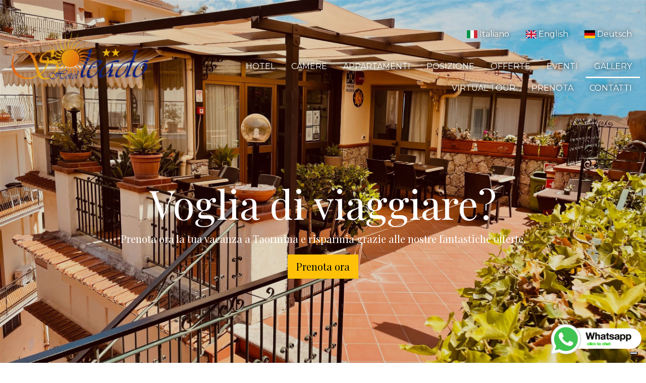

--- FILE ---
content_type: text/html; charset=UTF-8
request_url: https://www.hotelsoleado.com/it/galleria-fotografica.html
body_size: 13350
content:
<!doctype html>
<html lang="it">
<head>
    <meta charset="utf-8">
<meta name="viewport" content="width=device-width, initial-scale=1">
<link href="https://cdn.jsdelivr.net/npm/bootstrap@5.0.0-beta3/dist/css/bootstrap.min.css" rel="stylesheet" integrity="sha384-eOJMYsd53ii+scO/bJGFsiCZc+5NDVN2yr8+0RDqr0Ql0h+rP48ckxlpbzKgwra6" crossorigin="anonymous">
<link href="https://cdnjs.cloudflare.com/ajax/libs/vegas/2.5.4/vegas.min.css" rel="stylesheet" integrity="sha512-fSKum0u74TzF+eAXxBS0oIp3LlON1gd++1rifA0ZnQWKP2JXbCdomS2k0BDEM7v0se7mQOpOwedRw/lRsSPAaA==" crossorigin="anonymous"/>
<link href="https://cdnjs.cloudflare.com/ajax/libs/fotorama/4.6.4/fotorama.min.css" rel="stylesheet" integrity="sha512-bjwk1c6AQQOi6kaFhKNrqoCNLHpq8PT+I42jY/il3r5Ho/Wd+QUT6Pf3WGZa/BwSdRSIjVGBsPtPPo95gt/SLg==" crossorigin="anonymous"/>
<link href="https://cdnjs.cloudflare.com/ajax/libs/unitegallery/1.7.40/css/unite-gallery.min.css" rel="stylesheet" integrity="sha512-EViDct/SXnZMMG2ZDK7E2r3o/rDIwocOkVYpEvbMM/4Mr3on8V70n7dLcLdOrVyPuvEFyqQzya1YPNV1DFlf0g==" crossorigin="anonymous" />
<link href="https://cdnjs.cloudflare.com/ajax/libs/flag-icon-css/3.5.0/css/flag-icon.min.css" rel="stylesheet" integrity="sha512-Cv93isQdFwaKBV+Z4X8kaVBYWHST58Xb/jVOcV9aRsGSArZsgAnFIhMpDoMDcFNoUtday1hdjn0nGp3+KZyyFw==" crossorigin="anonymous" referrerpolicy="no-referrer" />
<link href="https://use.fontawesome.com/releases/v5.7.1/css/all.css" rel="stylesheet">
<link href="/assets/app.css?v=1769056069" rel="stylesheet">

<script src="https://cdn.jsdelivr.net/npm/bootstrap@5.0.0-beta3/dist/js/bootstrap.bundle.min.js" integrity="sha384-JEW9xMcG8R+pH31jmWH6WWP0WintQrMb4s7ZOdauHnUtxwoG2vI5DkLtS3qm9Ekf" crossorigin="anonymous"></script>
<script src="https://cdnjs.cloudflare.com/ajax/libs/jquery/3.6.0/jquery.min.js" integrity="sha512-894YE6QWD5I59HgZOGReFYm4dnWc1Qt5NtvYSaNcOP+u1T9qYdvdihz0PPSiiqn/+/3e7Jo4EaG7TubfWGUrMQ==" crossorigin="anonymous"></script>
<script src="https://cdnjs.cloudflare.com/ajax/libs/vegas/2.5.4/vegas.min.js" integrity="sha512-lYAcY5E6LZVeNB3Pky37SxbYKzo8A68MzKFoPg5oTuolhRm36D+YRvkrAQS4JuKsaGYeJ5KA5taMEtpNlPUeOA==" crossorigin="anonymous"></script>
<script src="https://cdnjs.cloudflare.com/ajax/libs/fotorama/4.6.4/fotorama.min.js" integrity="sha512-cWEytOR8S4v/Sd3G5P1Yb7NbYgF1YAUzlg1/XpDuouZVo3FEiMXbeWh4zewcYu/sXYQR5PgYLRbhf18X/0vpRg==" crossorigin="anonymous"></script>
<script src="https://cdnjs.cloudflare.com/ajax/libs/unitegallery/1.7.40/js/unitegallery.min.js" integrity="sha512-q0Tx9njjBh0TfH3nPC2HfQbLXRyq27yx22U9zdj7nwH97SfIbnvAwTqpjwowq2dDZBe2k84sx/GdEZwzHsDqUQ==" crossorigin="anonymous"></script>
<script src="https://cdnjs.cloudflare.com/ajax/libs/unitegallery/1.7.40/themes/tiles/ug-theme-tiles.min.js" integrity="sha512-tpaozUhiemCplwPy+SorWM3CcHW5HF2dGoqdFEm49MOnui4tzhjwIAV05dMUVHNRbSURl+R3sOSLfOfNFYwrjQ==" crossorigin="anonymous"></script>
<script src="/assets/app.js?v=1769056069"></script>


<!-- Bedzzle API include start -->
<script src="https://api-libs.bedzzle.com/js/api.js?load=widget.be&onload=initBedzzle&theme=153"></script>
<!-- Bedzzle API include end -->

<script type="text/javascript">
var _iub = _iub || [];
_iub.csConfiguration = {"askConsentAtCookiePolicyUpdate":true,"enableFadp":true,"enableLgpd":true,"enableUspr":true,"fadpApplies":true,"floatingPreferencesButtonDisplay":"bottom-right","perPurposeConsent":true,"siteId":3424528,"usprApplies":true,"whitelabel":false,"cookiePolicyId":38330338,"lang":"it", "banner":{ "acceptButtonDisplay":true,"closeButtonDisplay":false,"customizeButtonDisplay":true,"explicitWithdrawal":true,"listPurposes":true,"position":"float-top-center","rejectButtonDisplay":true,"showTitle":false }};
</script>
<script type="text/javascript" src="https://cs.iubenda.com/autoblocking/3424528.js"></script>
<script type="text/javascript" src="//cdn.iubenda.com/cs/gpp/stub.js"></script>
<script type="text/javascript" src="//cdn.iubenda.com/cs/iubenda_cs.js" charset="UTF-8" async></script>
    <title>Galleria Fotografica | Hotel Soleado</title>
</head>
<body>
<header>
                <!-- VERSIONE DESKTOP -->
    <div class="container-desktop js-vegas-photo-gallery shadow-up">
        <div class="container-fluid pt-5">
            <div class="row align-items-center">
                <div class="col-12 col-sm-3 col-md-3 col-lg-3 col-xl-3 col-xxl-3">
                    <a href="index.html">
                        <img src="/assets/logo.png" class="img-fluid" alt="">
                    </a>
                </div>
                <div class="col-12 col-sm-9 col-md-9 col-lg-9 col-xl-9 col-xxl-9">
                    <ul class="nav justify-content-end">
                        <li class="nav-item"><a class="nav-link" href="#"><span class="flag-icon flag-icon-it"></span> Italiano</a></li>
                        <li class="nav-item"><a class="nav-link" href="/en"><span class="flag-icon flag-icon-gb"></span> English</a></li>
                        <li class="nav-item"><a class="nav-link" href="/de"><span class="flag-icon flag-icon-de"></span> Deutsch</a></li>
                    </ul>
                    <br>
                    <ul class="nav justify-content-end text-uppercase">
                        <li class="nav-item"><a class="nav-link " href="hotel.html">Hotel</a></li>
                        <li class="nav-item"><a class="nav-link " href="camere.html">Camere</a></li>
                        <li class="nav-item"><a class="nav-link " href="appartamenti.html">Appartamenti</a></li>
                        <li class="nav-item"><a class="nav-link " href="posizione.html">Posizione</a></li>
                        <li class="nav-item"><a class="nav-link " href="offerte-speciali.html">Offerte</a></li>
                        <li class="nav-item"><a class="nav-link " href="eventi.html">Eventi</a></li>
                        <li class="nav-item"><a class="nav-link active" href="galleria-fotografica.html">Gallery</a></li>
                        <li class="nav-item"><a class="nav-link" href="/virtual-tour/index.htm" target="_blank">Virtual Tour</a></li>
                        <li class="nav-item"><a class="nav-link" href="https://booking.bedzzle.com/desktop/?apikey=d44b8b441ff0e1d945feba7cbe0e25ba&lang=it" target="_blank">Prenota</a></li>
                        <li class="nav-item"><a class="nav-link " href="contatti.html">Contatti</a></li>
                    </ul>
                </div>
            </div>
            <div class="row">
                <div class="col">
                    <div class="vertical-center text-center pt-booking">
                        <h1 class="display-1 text-white">Voglia di viaggiare?</h1>
                        <p class="lead text-white">Prenota ora la tua vacanza a Taormina e risparmia grazie alle nostre fantastiche offerte.</p>
                        <p class="text-center mt-3"><a href="https://booking.bedzzle.com/desktop/?apikey=d44b8b441ff0e1d945feba7cbe0e25ba&lang=it" class="btn btn-lg btn-warning" target="_blank">Prenota ora</a></p>                    </div>
                </div>
            </div>
        </div>
    </div>
</header>
<section>
    <div class="container pt-5">
        <div class="row">
            <div class="col">
                <div class="text-center">
                    <h1 class="display-title">Galleria fotografica</h1>
                    <p>Sfoglia la galleria fotografica...</p>
                </div>
            </div>
        </div>
    </div>
</section>
<section>
    <div class="container pt-5 pb-5">
        <div class="row">
            <div class="col">
                <div id="js-gallery-1" class="gallery-d-none">
    <img src="/assets/images/galleria-fotografica/1.jpg" data-image="/assets/images/galleria-fotografica/1.jpg" alt="">
    <img src="/assets/images/galleria-fotografica/2.jpg" data-image="/assets/images/galleria-fotografica/2.jpg" alt="">
    <img src="/assets/images/galleria-fotografica/3.jpg" data-image="/assets/images/galleria-fotografica/3.jpg" alt="">
    <img src="/assets/images/galleria-fotografica/4.jpg" data-image="/assets/images/galleria-fotografica/4.jpg" alt="">
    <img src="/assets/images/galleria-fotografica/5.jpg" data-image="/assets/images/galleria-fotografica/5.jpg" alt="">
    <img src="/assets/images/galleria-fotografica/6.jpg" data-image="/assets/images/galleria-fotografica/6.jpg" alt="">
    <img src="/assets/images/galleria-fotografica/7.jpg" data-image="/assets/images/galleria-fotografica/7.jpg" alt="">
    <img src="/assets/images/galleria-fotografica/8.jpg" data-image="/assets/images/galleria-fotografica/8.jpg" alt="">
    <img src="/assets/images/galleria-fotografica/9.jpg" data-image="/assets/images/galleria-fotografica/9.jpg" alt="">
    <img src="/assets/images/galleria-fotografica/10.jpg" data-image="/assets/images/galleria-fotografica/10.jpg" alt="">
    <img src="/assets/images/galleria-fotografica/11.jpg" data-image="/assets/images/galleria-fotografica/11.jpg" alt="">
    <img src="/assets/images/galleria-fotografica/12.jpg" data-image="/assets/images/galleria-fotografica/12.jpg" alt="">
    <img src="/assets/images/galleria-fotografica/13.jpg" data-image="/assets/images/galleria-fotografica/13.jpg" alt="">
    <img src="/assets/images/galleria-fotografica/14.jpg" data-image="/assets/images/galleria-fotografica/14.jpg" alt="">
    <img src="/assets/images/galleria-fotografica/15.jpg" data-image="/assets/images/galleria-fotografica/15.jpg" alt="">
</div>
            </div>
        </div>
    </div>
</section>
<footer>
    <div class="container-fluid bg-dark text-white">
    <div class="container p-5">
        <div class="row">
            <div class="col-12 col-sm-6 col-md-4 col-lg-4 col-xl-4 col-xxl-4">
                <div class="p-0 p-sm-0 p-md-5 p-lg-5 p-xl-5 p-xxl-5">
                    <h4>Hotel Soleado</h4>
                    <ul class="list-unstyled">
    <li>Via Dietro Cappuccini, 41/A</li>
    <li>98039 - Taormina ME</li>
    <li>&nbsp;</li>
    <li>Tel +39 0942 24 138</li>
    <li>Fax +39 0942 23 617</li>
    <li>&nbsp;</li>
    <li>E-mail info@hotelsoleado.com</li>
    <li>P.IVA 01738600830</li>
</ul>
                </div>
            </div>
            <div class="col-12 col-sm-6 col-md-4 col-lg-4 col-xl-4 col-xxl-4">
                <div class="p-0 p-sm-0 p-md-5 p-lg-5 p-xl-5 p-xxl-5">
                    <h4>Scopri di più</h4>
                    <ul class="nav flex-column">
    <li class="nav-item"><a class="nav-link" href="/">Home</a></li>
    <li class="nav-item"><a class="nav-link" href="covid-19.html">Covid-19</a></li>
</ul>
<div class="">
    <a href="https://www.iubenda.com/privacy-policy/38330338" class="iubenda-white iubenda-noiframe iubenda-embed iubenda-noiframe " title="Privacy Policy ">Privacy Policy</a><script type="text/javascript">(function (w,d) {var loader = function () {var s = d.createElement("script"), tag = d.getElementsByTagName("script")[0]; s.src="https://cdn.iubenda.com/iubenda.js"; tag.parentNode.insertBefore(s,tag);}; if(w.addEventListener){w.addEventListener("load", loader, false);}else if(w.attachEvent){w.attachEvent("onload", loader);}else{w.onload = loader;}})(window, document);</script>
    <a href="https://www.iubenda.com/privacy-policy/38330338/cookie-policy" class="iubenda-white iubenda-noiframe iubenda-embed iubenda-noiframe " title="Cookie Policy ">Cookie Policy</a><script type="text/javascript">(function (w,d) {var loader = function () {var s = d.createElement("script"), tag = d.getElementsByTagName("script")[0]; s.src="https://cdn.iubenda.com/iubenda.js"; tag.parentNode.insertBefore(s,tag);}; if(w.addEventListener){w.addEventListener("load", loader, false);}else if(w.attachEvent){w.attachEvent("onload", loader);}else{w.onload = loader;}})(window, document);</script>
</div>
                </div>
            </div>
            <div class="col-12 col-sm-6 col-md-4 col-lg-4 col-xl-4 col-xxl-4">
                <div class="p-0 p-sm-0 p-md-5 p-lg-5 p-xl-5 p-xxl-5">
                    <h4>Seguici anche sui Social</h4>
                    <ul class="list-inline">
    <li class="list-inline-item"><a href="https://www.facebook.com/hotelsoleado" target="_blank"><i class="fab fa-facebook fa-3x"></i></a></li>
    <li class="list-inline-item"><a href="https://www.instagram.com/hotelsoleado" target="_blank"><i class="fab fa-instagram fa-3x"></i></a></li>
    <li class="list-inline-item"><a href="#"><i class="fab fa-twitter fa-3x"></i></a></li>
</ul>
                </div>
            </div>
        </div>
    </div>
    <div class="container p-5">
        <div class="row">
            <div class="col">
                <hr>
                <ul class="list-inline text-center">
    <li class="list-inline-item">Realizzato da <a href="https://www.infomediastc.it" target="_blank">Infomedia</a></li>
    <li class="list-inline-item"><a href="https://www.icastelli.net" target="_blank">Castelli di Lusso</a></li>
    <li class="list-inline-item">© 2026</li>
</ul>
            </div>
        </div>
    </div>
</div>

<!-- SCRIPT -->

    <div class="click-to-chat text-end">
    <a href="https://wa.me/39094224138" target="_blank">
        <img src="/assets/whatsapp-chat-link.png" class="w-25 img-fluid" alt="">
    </a>
</div>
</footer>
</body>
</html>

--- FILE ---
content_type: text/css
request_url: https://www.hotelsoleado.com/assets/app.css?v=1769056069
body_size: 4120
content:
/**
 * This file is part of the Simple Skeleton CMS package.
 *
 * (c) CV Solutions <info@cvsolutions.it>
 *
 * For the full copyright and license information, please view the LICENSE
 * file that was distributed with this source code.
 */

@import url('https://fonts.googleapis.com/css2?family=Montserrat&family=Playfair+Display&display=swap');

:root {
    --color-1: #001E7A;
    --color-2: #FFFFFF;
    --color-3: #E88B00;
    --color-4: #000000;
    --color-5: #2290DB;
    --color-6: #FFC575;
    --color-7: lightblue;
}

* {
    border-radius: 0 !important;
}

body {
    font-family: 'Montserrat', sans-serif;
}

a {
    color: var(--color-1);
}

a[href^="tel:"] {
    text-decoration: none;
}

header .js-vegas-home, .js-vegas-apartments, .js-vegas-contacts, .js-vegas-covid, .js-vegas-events, .js-vegas-hotel, .js-vegas-photo-gallery, .js-vegas-position, .js-vegas-rooms, .js-vegas-special-offers {
    height: 100vh;
}

header .container-mobile .nav a {
    color: var(--color-1);
}

header .container-desktop .nav a {
    color: var(--color-2);
    text-shadow: 0 0 8px var(--color-4);
}

header .container-desktop .nav a:hover {
    color: var(--color-3);
}

header .vertical-center {
    font-family: 'Playfair Display', serif;
    /* text-shadow: 0 0 8px var(--color-4); */
}

header .bg-booking {
    background: rgba(0, 0, 0, 0.5);
}

header .bg-booking-mobile {
    background: rgba(0, 0, 0, 0.5);
}

header .pt-booking {
    padding-top: 10rem !important;
}

header .active {
    border-bottom: 3px solid var(--color-2);
}

section h1, h2, h3, h4 {
    font-family: 'Playfair Display', serif;
    color: var(--color-1);
}

section .display-title {
    font-size: 3rem;
}

section .gallery-d-none {
    display: none;
}

section .content-room {
    position: relative;
    width: 100%;
    overflow: hidden;
    margin: auto auto 50px;
}

section .content-room .content-room-overlay {
    /*background: rgba(0, 0, 0, 0.7);*/
    position: absolute;
    width: 100%;
    left: 0;
    top: 0;
    bottom: 0;
    right: 0;
    opacity: 0;
    -webkit-transition: all 0.4s ease-in-out 0s;
    -moz-transition: all 0.4s ease-in-out 0s;
    transition: all 0.4s ease-in-out 0s
}

section .content-room:hover .content-room-overlay {
    opacity: 1
}

section .content-room-image {
    width: 100%;
}

section .content-room img {
    box-shadow: 1px 1px 5px 1px rgba(0, 0, 0, 0.1);
    border-radius: 5px
}

section .content-room-details {
    position: absolute;
    text-align: center;
    padding-left: 1em;
    padding-right: 1em;
    width: 100%;
    top: 50%;
    left: 50%;
    opacity: 0;
    -webkit-transform: translate(-50%, -50%);
    -moz-transform: translate(-50%, -50%);
    transform: translate(-50%, -50%);
    -webkit-transition: all 0.3s ease-in-out 0s;
    -moz-transition: all 0.3s ease-in-out 0s;
    transition: all 0.3s ease-in-out 0s
}

section .content-room:hover .content-room-details {
    top: 50%;
    left: 50%;
    opacity: 1
}

section .content-room-details h3 {
    color: var(--color-2);
    font-weight: 500;
    letter-spacing: 0.15em;
    margin-bottom: 0.5em;
    text-transform: uppercase;
    text-shadow: 0 0 8px var(--color-4);
}

section .content-room-details p {
    color: var(--color-2);
    font-size: 0.8em;
    text-shadow: 0 0 8px var(--color-4);
}

section .content-room-fadein-bottom {
    top: 80%
}

section .bg-contacts-2 {
    background: var(--color-5);
}

section .bg-services {
    background: var(--color-7);
}

section .bg-services h2, table {
    color: var(--color-2) !important;

}

section .bg-contacts-2 {
    background: var(--color-5);
}

section .nav-pills .nav-link.active, .nav-pills .show > .nav-link {
    background-color: var(--color-1);
}

footer a {
    color: var(--color-3);
}

footer a:hover {
    color: var(--color-2);
}

footer h4 {
    font-family: 'Playfair Display', serif;
    color: var(--color-2);
}

footer .click-to-chat {
    position: fixed;
    bottom: 15px;
    right: 5px;
    cursor: pointer;
    z-index: 99999999;
}

@media (max-width: 992px) {
    header .bg-booking {
        background: transparent;
    }
}

--- FILE ---
content_type: text/css
request_url: https://api-libs.bedzzle.com/css/v1/widget/be/themes/153.css?static=1&r=20250617103000
body_size: 5871
content:
.bzlwgtbe-modal{display:none;position:fixed;z-index:999999;left:0;top:0;width:100%;height:100%;background-color:#000;background-color:rgba(0,0,0,0.6);-webkit-animation-name:fadeIn;-webkit-animation-duration:0.4s;animation-name:fadeIn;animation-duration:0.4s;overflow-x:hidden;overflow-y:auto;}.bzlwgtbe-modal-content{position:absolute;top:0;left:0;width:100%;height:100%;background-color:transparent;padding:0;margin:0;overflow:hidden;}.bzlwgtbe-close{position:absolute;left:5px;top:5px;right:auto;font-size:40px;width:45px;height:45px;line-height:1;text-align:center;font-weight:300;z-index:9999999;color:#fff;background:#1d1d1d;border-radius:100%;-webkit-border-radius:100%;-moz-border-radius:100%;opacity:0.7;cursor:pointer;}.bzlwgtbe-close:hover,.bzlwgtbe-close:focus{opacity:1;}.bzlwgtbe-modal-body{padding:0;margin:0;width:100%;height:100%;}@-webkit-keyframes slideIn{from{bottom:-300px;opacity:0;}to{bottom:0;opacity:1;}}@keyframes slideIn{from{bottom:-300px;opacity:0;}to{bottom:0;opacity:1;}}@-webkit-keyframes fadeIn{from{opacity:0;}to{opacity:1;}}@keyframes fadeIn{from{opacity:0;}to{opacity:1;}}@font-face{font-family:'icons_mbscrl';src:url('fonts/icons_mbscrl.eot?v6brzl');src:url('fonts/icons_mbscrl.eot?#iefixv6brzl') format('embedded-opentype'), url('fonts/icons_mbscrl.ttf?v6brzl') format('truetype'), url('fonts/icons_mbscrl.woff?v6brzl') format('woff'), url('fonts/icons_mbscrl.woff') format('woff'), url('fonts/icons_mbscrl.svg?v6brzl#icons_mbscrl') format('svg');font-style:normal;}.bzlwgtbe-smart-input .cal-icon{cursor:pointer;font-size:1em;display:inline-block;position:relative;width:7em;height:7em;background-color:#fff;margin:2em auto;border-radius:0.6em;box-shadow:0 1px 0 #bdbdbd, 0 2px 0 #fff, 0 3px 0 #bdbdbd, 0 4px 0 #fff, 0 5px 0 #bdbdbd, 0 0 0 1px #bdbdbd;overflow:hidden;-webkit-backface-visibility:hidden;-webkit-transform:rotate(0deg) skewY(0deg);-webkit-transform-origin:50% 10%;transform-origin:50% 10%;}.bzlwgtbe-smart-input .cal-icon-spacer{display:inline-block;position:relative;width:15px;}.bzlwgtbe-smart-input .cal-icon *{display:block;width:100%;font-size:1em;font-weight:bold;font-style:normal;text-align:center;}.bzlwgtbe-smart-input .cal-icon .cal-icon-btm{position:absolute;bottom:0.3em;color:#fd9f1b;text-transform:capitalize;}.bzlwgtbe-smart-input .cal-icon .cal-icon-top{position:absolute;top:0;padding:0.2em 0;color:#fff;background-color:#fd9f1b;border-bottom:1px dashed #f37302;box-shadow:0 2px 0 #fd9f1b;}.bzlwgtbe-smart-input .cal-icon .cal-icon-mde{width:100%;font-size:2.8em;letter-spacing:-0.05em;padding-top:1.1em;color:#2f2f2f;}.bzlwgtbe-smart-input .cal-icon:hover,.bzlwgtbe-smart-input .cal-icon:focus{-webkit-animation:bzlwgtbe-swing 0.4s ease-out;animation:bzlwgtbe-swing 0.4s ease-out;}@-webkit-keyframes bzlwgtbe-swing{0%{-webkit-transform:rotate(0deg);}20%{-webkit-transform:rotate(6deg);}60%{-webkit-transform:rotate(-5deg);}80%{-webkit-transform:rotate(3deg);}100%{-webkit-transform:rotate(0deg);}}@keyframes bzlwgtbe-swing{0%{transform:rotate(0deg);}20%{transform:rotate(6deg);}60%{transform:rotate(-5deg);}80%{transform:rotate(3deg);}100%{transform:rotate(0deg);}}.bzlwgtbe-test-bg-primary-color{background-color:#3465a4;}.bzlwgtbe-test-bg-accent-color{background-color:#fab340;}.bzlwgtbe-smart-input .cal-icon .cal-icon-top{color:#fff;background-color:#2e5991;border-bottom:1px dashed #3465a4;box-shadow:0 2px 0 #2e5991;}.bzlwgtbe-smart-input .cal-icon .cal-icon-btm{color:#2e5991;}.mbsc-ic:before{font-family:'icons_mbscrl';speak:none;font-style:normal;font-weight:normal;font-variant:normal;text-transform:none;-webkit-font-smoothing:antialiased;-moz-osx-font-smoothing:grayscale;}.mbsc-ic-arrow-down5:before{content:"\f100";}.mbsc-ic-arrow-left5:before{content:"\f101";}.mbsc-ic-arrow-left6:before{content:"\f102";}.mbsc-ic-arrow-right5:before{content:"\f103";}.mbsc-ic-arrow-right6:before{content:"\f104";}.mbsc-ic-arrow-up5:before{content:"\f105";}.mbsc-fr-popup,.mbsc-fr-overlay{-webkit-font-smoothing:antialiased;-webkit-tap-highlight-color:rgba(0,0,0,0);}.mbsc-fr-lock{-ms-touch-action:none;touch-action:none;}.mbsc-fr-popup{max-width:98%;position:absolute;top:0;left:0;z-index:2;font-size:12px;text-shadow:none;-webkit-user-select:none;-moz-user-select:none;-ms-user-select:none;user-select:none;-ms-touch-action:pan-y;touch-action:pan-y;background:rgba(255,255,255,0.94);}.mbsc-fr-popup:focus{outline:0;outline-offset:-2px;}.mbsc-rtl{direction:rtl;}.mbsc-fr-popup,.mbsc-fr-btn-cont{-webkit-box-sizing:border-box;-moz-box-sizing:border-box;box-sizing:border-box;}.mbsc-fr-w{min-width:200px;zoom:1;overflow:hidden;text-align:center;font-family:arial, verdana, sans-serif;-webkit-box-sizing:content-box;-moz-box-sizing:content-box;box-sizing:content-box;}.mbsc-fr-persp,.mbsc-fr-overlay{width:100%;height:100%;position:absolute;top:0;left:0;}.mbsc-fr-persp{z-index:99998;pointer-events:auto;}.mbsc-fr-overlay{z-index:1;background:rgba(0,0,0,0.7);}.mbsc-fr-liq .mbsc-fr-popup{max-width:100%;}.mbsc-fr-top .mbsc-fr-popup,.mbsc-fr-bottom .mbsc-fr-popup{width:100%;max-width:100%;}.mbsc-fr-inline .mbsc-fr-popup{position:static;display:inline-block;max-width:100%;}.mbsc-fr-inline.mbsc-fr-liq .mbsc-fr-persp .mbsc-fr-popup{display:block;}.mbsc-fr-inline .mbsc-fr-persp{position:static;}.mbsc-fr-bubble .mbsc-fr-popup{margin:20px 0;}.mbsc-fr-bubble .mbsc-fr-arr-w{position:absolute;z-index:1;left:0;width:100%;}.mbsc-fr-bubble-top .mbsc-fr-arr-w{bottom:-36px;}.mbsc-fr-bubble-bottom .mbsc-fr-arr-w{top:-36px;}.mbsc-fr-bubble .mbsc-fr-arr-i{margin:0 30px;position:relative;height:36px;}.mbsc-fr-bubble .mbsc-fr-arr{display:block;}.mbsc-fr-arr{display:none;position:absolute;left:0;width:0;height:0;border-width:18px 18px;border-style:solid;margin-left:-18px;}.mbsc-fr-bubble-bottom .mbsc-fr-arr{top:0;}.mbsc-fr-bubble-top .mbsc-fr-arr{bottom:0;}.mbsc-fr-hdn{width:0;height:0;margin:0;padding:0;border:0;overflow:hidden;}.mbsc-fr-hdr{overflow:hidden;text-overflow:ellipsis;}.mbsc-fr-btn{overflow:hidden;display:block;text-decoration:none;white-space:nowrap;text-overflow:ellipsis;vertical-align:top;}.mbsc-fr-btn-e{cursor:pointer;}.mbsc-fr-btn-d{cursor:default;}.mbsc-fr-btn-cont{display:table;width:100%;text-align:center;}.mbsc-fr-btn-cont .mbsc-fr-btn-d{opacity:.3;}.mbsc-fr-btn-w{vertical-align:top;display:table-cell;position:relative;z-index:5;}.mbsc-fr-btn-w .mbsc-fr-btn:before{padding:.375em;}.mbsc-wdg .mbsc-wdg-c{position:relative;z-index:0;padding:1em;font-size:14px;text-align:left;white-space:normal;}.mbsc-mobiscroll .mbsc-fr-w{min-width:16em;color:#fff;color:#454545;font-size:16px;}.mbsc-mobiscroll .mbsc-fr-hdr{padding:0 .6666em;padding-top:.6666em;color:#2e5991;font-size:.75em;text-transform:uppercase;min-height:2em;line-height:2em;}.mbsc-mobiscroll .mbsc-fr-btn-cont{display:block;overflow:hidden;text-align:right;padding:0 .5em .5em .5em;}.mbsc-mobiscroll .mbsc-fr-btn-w{display:block;float:right;}.mbsc-mobiscroll .mbsc-rtl .mbsc-fr-btn-w{float:left;}.mbsc-mobiscroll .mbsc-fr-btn{height:2.5em;line-height:2.5em;padding:0 1em;color:#2e5991;text-transform:uppercase;}.mbsc-mobiscroll .mbsc-fr-btn-a{background:rgba(52,101,164,0.3);}.mbsc-mobiscroll .mbsc-fr-bubble-bottom .mbsc-fr-arr{color:#fff;}.mbsc-mobiscroll .mbsc-fr-bubble-top .mbsc-fr-arr{color:#fff;}.mbsc-sc-whl-o,.mbsc-sc-btn{-webkit-transform:translateZ(0);}.mbsc-sc-whl-l,.mbsc-sc-whl{-webkit-box-sizing:content-box;-moz-box-sizing:content-box;box-sizing:content-box;}.mbsc-sc-whl-gr-c{max-width:100%;vertical-align:middle;display:inline-block;overflow:hidden;-webkit-box-sizing:border-box;-moz-box-sizing:border-box;box-sizing:border-box;}.mbsc-fr-liq .mbsc-sc-whl-gr-c{display:block;}.mbsc-sc-whl-gr{margin:0 auto;position:relative;display:-webkit-box;display:-webkit-flex;display:-ms-flexbox;display:flex;-webkit-box-pack:center;-webkit-justify-content:center;justify-content:center;}.mbsc-sc-whl-w{max-width:100%;-webkit-box-flex:1;-webkit-flex:1 auto;-ms-flex:1 auto;flex:1 auto;position:relative;}.mbsc-sc-whl-o{position:absolute;z-index:2;top:0;right:0;bottom:0;left:0;pointer-events:none;}.mbsc-sc-whl-l{position:absolute;z-index:1;top:50%;left:0;right:0;pointer-events:none;}.mbsc-sc-whl{overflow:hidden;border-radius:1px;border-top:1px solid transparent;border-bottom:1px solid transparent;}.mbsc-sc-whl-c{position:relative;z-index:1;top:50%;border-top:1px solid transparent;border-bottom:1px solid transparent;}.mbsc-sc-whl-sc{position:relative;}.mbsc-sc-itm{position:relative;cursor:pointer;white-space:nowrap;overflow:hidden;text-overflow:ellipsis;}.mbsc-sc-itm-inv{opacity:.55;}.mbsc-sc-lbl{position:absolute;left:0;right:0;bottom:100%;display:none;}.mbsc-sc-lbl-v .mbsc-sc-lbl{display:block;}.mbsc-sc-btn{position:absolute;z-index:2;left:0;right:0;cursor:pointer;opacity:1;-webkit-transition:opacity .2s linear;transition:opacity .2s linear;}.mbsc-sc-btn:before{position:absolute;top:0;right:0;left:0;}.mbsc-sc-whl-a .mbsc-sc-btn{opacity:0;}.mbsc-sc-btn-plus{bottom:0;}.mbsc-sc-btn-minus{top:0;}.mbsc-sc-itm-ml{width:100%;height:auto;display:inline-block;vertical-align:middle;white-space:normal;}.mbsc-sel-hdn{position:absolute;height:1px !important;width:1px !important;left:0;overflow:hidden;clip:rect(1px,1px,1px,1px);}.mbsc-sel-gr{padding:0 .25em;opacity:1;font-weight:bold;text-align:left;}.mbsc-sc-whl-multi .mbsc-sc-whl-c{top:0;height:100%;border:0;}.mbsc-sc-whl-multi .mbsc-sc-whl-l{display:none;}.mbsc-sc-whl-multi .mbsc-sc-itm-sel:before{position:absolute;top:0;left:0;width:1em;text-align:center;}.mbsc-mobiscroll .mbsc-sc-whl-gr{padding:.5em .25em;}.mbsc-mobiscroll .mbsc-sc-whl-w{margin:0 .25em;}.mbsc-mobiscroll .mbsc-sc-whl-o{display:none;}.mbsc-mobiscroll .mbsc-sc-lbl-v .mbsc-sc-whl-w{margin-top:1.875em;}.mbsc-mobiscroll .mbsc-sc-lbl{color:#2e5991;font-size:.75em;line-height:2.5em;text-transform:uppercase;}.mbsc-mobiscroll .mbsc-sc-whl-l{border-top:1px solid #2e5991;border-bottom:1px solid #2e5991;}.mbsc-mobiscroll .mbsc-sc-btn{color:#2e5991;color:#fff;}.mbsc-mobiscroll .mbsc-sc-btn:before{font-size:1.5em;}.mbsc-mobiscroll .mbsc-sc-btn-a:before{background:rgba(52,101,164,0.3);}.mbsc-mobiscroll .mbsc-sc-itm{padding:0 .25em;font-size:1.375em;}.mbsc-mobiscroll .mbsc-sc-itm.mbsc-btn-a{background:rgba(52,101,164,0.3);}.mbsc-mobiscroll .mbsc-sc-whl .mbsc-sel-gr{padding:0 .25em;font-size:1.125em;}.mbsc-mobiscroll .mbsc-sc-whl-multi .mbsc-sc-itm{padding:0 1.818181em;}.mbsc-mobiscroll .mbsc-sc-whl-multi .mbsc-sc-itm-sel:before{font-size:1.818181em;color:#2e5991;}.mbsc-cal-sc-m-cell,.mbsc-cal-days,.mbsc-cal-slide,.mbsc-cal-row,.mbsc-cal-day,.mbsc-cal-day-fg,.mbsc-cal-week-nr{-webkit-box-sizing:border-box;-moz-box-sizing:border-box;box-sizing:border-box;}.mbsc-cal-sc-c,.mbsc-cal-week-nrs-c,.mbsc-cal-c,.mbsc-cal-slide,.mbsc-cal-tab .mbsc-cal-tab-i,.mbsc-cal-sc .mbsc-cal-sc-cell-i{-webkit-backface-visibility:hidden;backface-visibility:hidden;}.mbsc-calendar .mbsc-fr-c{position:relative;margin:0 auto;}.mbsc-calendar .mbsc-cal-hdn{width:0;height:0;padding:0;margin:0;overflow:hidden;display:none;}.mbsc-cal-c{position:relative;-ms-touch-action:pan-y;touch-action:pan-y;}.mbsc-cal-vertical .mbsc-cal-body{-ms-touch-action:none;touch-action:none;}.mbsc-cal-pnl{display:inline-block;vertical-align:middle;}.mbsc-cal-tabbed .mbsc-cal-pnl{display:table;position:absolute;top:0;width:100%;height:100%;}.mbsc-cal-tabbed .mbsc-cal-pnl-h{display:none;}.mbsc-cal-tabbed .mbsc-cal-pnl-i{display:table-cell;vertical-align:middle;}.mbsc-cal-tabbed .mbsc-cal{width:auto !important;}.mbsc-anim-trans .mbsc-fr-persp .mbsc-cal-c{-webkit-backface-visibility:visible;backface-visibility:visible;}.mbsc-cal-anim-c{position:relative;overflow:hidden;-webkit-box-sizing:content-box;-moz-box-sizing:content-box;box-sizing:content-box;-webkit-transform:translate3d(0,0,0);-ms-transform:translate(0,0);transform:translate3d(0,0,0);}.mbsc-cal-anim{position:relative;height:100%;-webkit-transform:translate3d(0,0,0);-moz-transform:translate3d(0,0,0);transform:translate3d(0,0,0);}.mbsc-cal-slide{opacity:.5;position:absolute;top:0;left:0;width:100%;height:100%;-webkit-transition:opacity 300ms;-webkit-perspective:1000px;perspective:1000px;}.mbsc-cal-slide:first-child{position:relative;}.mbsc-cal-slide-a{opacity:1;}.mbsc-cal-header{line-height:40px;text-align:center;}.mbsc-cal table{width:100%;height:100%;border-collapse:collapse;table-layout:fixed;}.mbsc-cal th{line-height:30px;text-align:center;}.mbsc-cal-nb{border:0;}.mbsc-cal-body{position:relative;}.mbsc-cal-table{height:100%;width:100%;display:table;table-layout:fixed;}.mbsc-cal-row{white-space:nowrap;display:table-row;}.mbsc-cal-day{line-height:2.5em;width:14.2857%;height:16.6666%;position:relative;display:table-cell;vertical-align:middle;text-align:right;cursor:default;}.mbsc-cal-day-v{cursor:pointer;}.mbsc-cal-day .mbsc-cal-day-i{position:relative;height:100%;}.mbsc-cal-day-diff .mbsc-cal-day-i{opacity:.3;}.mbsc-cal-day-diff.mbsc-cal-day-sel .mbsc-cal-day-i{opacity:1;}.mbsc-cal-hide-diff .mbsc-cal-day-diff .mbsc-cal-day-i{visibility:hidden;}.mbsc-cal-day-fg{padding:0 5px;position:relative;z-index:2;}.mbsc-cal-weeks .mbsc-cal-days-c,.mbsc-cal-weeks .mbsc-cal-anim-c{padding-left:26px;}.mbsc-cal-week-nrs-c{display:none;position:absolute;width:26px;height:100%;left:0;z-index:3;}.mbsc-cal-week-nrs{display:table;width:100%;height:100%;}.mbsc-cal-week-nr{position:relative;display:none;height:16.6666%;text-align:center;font-weight:bold;}.mbsc-cal-week-nr-i{display:table-cell;vertical-align:middle;padding-top:1px;}.mbsc-cal-weeks .mbsc-cal-week-nrs-c{display:block;}.mbsc-cal-week-nrs .mbsc-cal-week-nr{display:table-row;}.mbsc-rtl .mbsc-cal-weeks .mbsc-cal-days-c,.mbsc-rtl .mbsc-cal-weeks .mbsc-cal-anim-c{padding-left:0;padding-right:26px;}.mbsc-rtl .mbsc-cal-week-nrs-c{left:auto;right:0;}.mbsc-cal-sc-c{position:absolute;top:0;left:0;width:100%;height:100%;z-index:5;overflow:hidden;}.mbsc-cal-h{visibility:hidden;}.mbsc-cal-p-out{-webkit-animation:200ms mbsc-anim-f-out ease-in;-moz-animation:200ms mbsc-anim-f-out ease-in;animation:200ms mbsc-anim-f-out ease-in;}.mbsc-cal-p-in{-webkit-animation:200ms mbsc-anim-f-in ease-out;-moz-animation:200ms mbsc-anim-f-in ease-out;animation:200ms mbsc-anim-f-in ease-out;}.mbsc-old .mbsc-cal-p-in,.mbsc-old .mbsc-cal-p-out{-webkit-animation:none;-moz-animation:none;animation:none;}.mbsc-cal-sc{position:relative;height:100%;white-space:nowrap;font-size:1.3333em;}.mbsc-cal-sc-p{position:absolute;top:0;left:0;overflow:hidden;width:100%;height:100%;-webkit-transform:translate3d(0,0,0);}.mbsc-cal-sc-tbl{display:table;width:100%;height:100%;table-layout:fixed;}.mbsc-cal-sc-row{display:table-row;}.mbsc-cal-sc-cell{cursor:pointer;display:table-cell;vertical-align:middle;text-align:center;}.mbsc-cal-sc-m-cell{height:25%;}.mbsc-cal-btnc{position:relative;font-size:1.5em;}.mbsc-cal-btnw{position:relative;height:40px;}.mbsc-cal .mbsc-cal-btn{position:absolute;top:0;height:40px;width:36px;margin:0;padding:0;cursor:pointer;}.mbsc-cal .mbsc-fr-btn-d{opacity:.3;}.mbsc-cal-prev{left:0;}.mbsc-cal-next{right:0;}.mbsc-cal-month,.mbsc-cal-year{cursor:pointer;}.mbsc-cal-btnc-ym .mbsc-cal-month,.mbsc-cal-btnc-ym .mbsc-cal-year{display:block;margin:0 36px;overflow:hidden;text-overflow:ellipsis;}.mbsc-cal-btnc-ym .mbsc-cal-btnw{width:50%;display:inline-block;white-space:nowrap;vertical-align:top;}.mbsc-cal-btn-txt{overflow:hidden;}.mbsc-cal-btn-txt:before{display:block;}.mbsc-cal-liq .mbsc-fr-popup{display:block;}.mbsc-cal-liq .mbsc-cal-pnl{width:100%;}.mbsc-cal-liq .mbsc-cal{width:auto;}.mbsc-cal-liq.mbsc-fr-center .mbsc-fr-popup{width:100%;top:0;left:0;}.mbsc-cal-liq.mbsc-fr-center .mbsc-fr-overlay{display:none;}.mbsc-cal-liq.mbsc-fr-center .mbsc-fr-w{width:auto !important;}.mbsc-cal-tabs{line-height:40px;display:none;color:#000;}.mbsc-cal-tabbed .mbsc-cal-tabs{display:block;}.mbsc-cal-tabbed .mbsc-fr-w{width:auto !important;}.mbsc-cal-tabs ul,.mbsc-cal-tabs li{margin:0;padding:0;list-style:none;}.mbsc-cal-tabs ul{width:100%;display:table;}.mbsc-cal-tab{width:33.33%;display:table-cell;cursor:pointer;}.mbsc-cal-tab .mbsc-cal-tab-i{display:block;text-decoration:none;}.mbsc-cal-multi .mbsc-cal-slide{padding-left:8px;}.mbsc-ltr .mbsc-cal-multi .mbsc-cal-anim-c{margin-right:-8px;}.mbsc-rtl .mbsc-cal-multi .mbsc-cal-anim-c{margin-left:-8px;}.mbsc-cal-multi .mbsc-cal-anim{margin-left:-8px;}.mbsc-cal-multi .mbsc-cal-btnw{display:block;width:auto;}.mbsc-cal-multi .mbsc-cal-btnw-m{display:inline-block;white-space:nowrap;vertical-align:top;}.mbsc-cal-multi .mbsc-cal-days-c{overflow:hidden;}.mbsc-cal-multi .mbsc-cal-days{float:left;}.mbsc-cal-m .mbsc-cal{font-size:1.2em;}.mbsc-cal-l .mbsc-cal{font-size:1.4em;}.mbsc-cal-ev .mbsc-cal-day-fg{padding-bottom:20px;}.mbsc-cal-day-m{position:absolute;left:0;right:0;bottom:4px;line-height:0;}.mbsc-cal-day-m-t{display:block;overflow:hidden;white-space:nowrap;}.mbsc-cal-day-m-c{display:inline-block;vertical-align:top;width:4px;height:4px;margin:0 1px;border-radius:4px;}.mbsc-cal-day-ic-c,.mbsc-cal-day-txt-c{position:absolute;left:0;right:0;bottom:0;overflow:hidden;}.mbsc-cal-day-ic-c{padding:0 5px;font-size:1em;line-height:20px;text-overflow:ellipsis;text-shadow:none;}.mbsc-cal-day-txt{padding:0 2px;font-size:.8333em;font-weight:normal;line-height:19px;overflow:hidden;white-space:nowrap;text-align:center;text-overflow:ellipsis;text-shadow:none;margin-top:2px;}.mbsc-mobiscroll .mbsc-cal-c{padding:0;}.mbsc-mobiscroll .mbsc-cal-sc{font-size:1em;}.mbsc-mobiscroll .mbsc-cal-sc-c{color:#263238;}.mbsc-mobiscroll .mbsc-cal-btnc{font-size:1.125em;}.mbsc-mobiscroll .mbsc-cal-hl-now .mbsc-cal-today{color:#2e5991;}.mbsc-mobiscroll .mbsc-cal-btn-txt{color:#2e5991;font-size:1em;line-height:40px;}.mbsc-mobiscroll .mbsc-cal-days-c{margin-left:-8px;}.mbsc-mobiscroll .mbsc-cal-days{padding-left:8px;color:#2e5991;}.mbsc-mobiscroll .mbsc-cal-days th{font-size:.6875em;font-weight:normal;border-bottom:1px solid #2e5991;}.mbsc-mobiscroll .mbsc-cal-day{line-height:1.875em;text-align:center;}.mbsc-mobiscroll .mbsc-cal-day-fg{font-size:.8125em;}.mbsc-mobiscroll .mbsc-cal-day-inv .mbsc-cal-day-fg{opacity:.3;}.mbsc-mobiscroll .mbsc-cal .mbsc-cal-sc-sel .mbsc-cal-sc-cell-i,.mbsc-mobiscroll .mbsc-cal .mbsc-cal-day-sel .mbsc-cal-day-i{background:#2e5991;color:#fff;}.mbsc-mobiscroll .mbsc-cal-day-hl .mbsc-cal-day-i{border-color:#2e5991;}.mbsc-mobiscroll .mbsc-cal-week-nrs-c{font-size:.6875em;color:#2e5991;color:#fff;}.mbsc-mobiscroll .mbsc-cal-week-nr-i{padding-top:0;font-weight:normal;}.mbsc-mobiscroll .mbsc-cal-tabs{line-height:1.875em;padding:.5em .5em 0 .5em;text-transform:uppercase;}.mbsc-mobiscroll .mbsc-cal-tabbed .mbsc-fr-w{padding-top:.5em;}.mbsc-mobiscroll .mbsc-cal-tabbed .mbsc-fr-hdr{padding-top:0;}.mbsc-mobiscroll .mbsc-cal-tab{border:1px solid #2e5991;font-size:.7em;}.mbsc-mobiscroll .mbsc-cal-tabs ul{width:auto;margin:0 auto;}.mbsc-mobiscroll .mbsc-cal-tab .mbsc-cal-tab-i{padding:0 1.2em;color:#454545;}.mbsc-mobiscroll .mbsc-ltr .mbsc-cal-tab:first-child{border-right:0;}.mbsc-mobiscroll .mbsc-ltr .mbsc-cal-tab:last-child{border-left:0;}.mbsc-mobiscroll .mbsc-rtl .mbsc-cal-tab:last-child{border-right:0;}.mbsc-mobiscroll .mbsc-rtl .mbsc-cal-tab:first-child{border-left:0;}.mbsc-mobiscroll .mbsc-cal-tabs .mbsc-cal-tab-sel{background:#2e5991;}.mbsc-mobiscroll .mbsc-cal-tabs .mbsc-cal-tab-sel .mbsc-cal-tab-i{color:#fff;}.mbsc-mobiscroll .mbsc-cal-day-m{bottom:4px;}.mbsc-mobiscroll .mbsc-cal-day-m-c{background:#454545;}.mbsc-mobiscroll .mbsc-cal-day-sel .mbsc-cal-day-m-c{color:#fff;}.mbsc-mobiscroll .mbsc-cal-day-txt{color:#fff;background:#454545;}.mbsc-mobiscroll .mbsc-cal-day-txt,.mbsc-mobiscroll .mbsc-cal-day-ic-c{font-size:.625em;}.mbsc-range-btn-t,.mbsc-range-btn-c{-webkit-box-sizing:border-box;-moz-box-sizing:border-box;box-sizing:border-box;}.mbsc-range-btn-t{display:table;width:100%;}.mbsc-range-btn-c{display:table-cell;width:50%;cursor:pointer;}.mbsc-range-btn{text-decoration:none;display:block;line-height:20px;}.mbsc-mobiscroll .mbsc-range-btn-t{padding:.5em .0 0 0;}.mbsc-mobiscroll .mbsc-range-btn{margin:0 .3333em;padding:.3333em;border:1px solid #2e5991;font-size:.75em;}.mbsc-mobiscroll .mbsc-range-btn-sel .mbsc-range-btn{background:#2e5991;color:#fff;}.mbsc-mobiscroll.mbsc-range .mbsc-fr-w{padding:0;}.mbsc-mobiscroll.mbsc-range .mbsc-fr-hdr{padding-top:.6666em;}.mbsc-mobiscroll.mbsc-range .mbsc-cal-table .mbsc-cal-day-sel .mbsc-cal-day-i{color:#454545;background:rgba(52,101,164,0.3);}.mbsc-mobiscroll.mbsc-range .mbsc-cal-table .mbsc-cal-day-hl .mbsc-cal-day-i{background:#2e5991;color:#fff;}.mbsc-anim-trans .mbsc-fr-persp{overflow:hidden;-webkit-perspective:1000px;-moz-perspective:1000px;perspective:1000px;}.mbsc-anim-trans .mbsc-fr-popup,.mbsc-anim-trans .mbsc-fr-overlay{-webkit-animation-fill-mode:forwards;-webkit-animation-duration:200ms;-moz-animation-fill-mode:forwards;-moz-animation-duration:200ms;animation-fill-mode:forwards;animation-duration:200ms;}.mbsc-anim-trans .mbsc-fr-overlay{-webkit-backface-visibility:hidden;}.mbsc-anim-in .mbsc-fr-popup{-webkit-animation-timing-function:ease-out;-webkit-animation-duration:225ms;-moz-animation-timing-function:ease-out;-moz-animation-duration:225ms;animation-timing-function:ease-out;animation-duration:225ms;}.mbsc-anim-out .mbsc-fr-popup{-webkit-animation-timing-function:ease-in;-webkit-animation-duration:195ms;-moz-animation-timing-function:ease-in;-moz-animation-duration:195ms;animation-timing-function:ease-in;animation-duration:195ms;}.mbsc-anim-in .mbsc-fr-overlay{-webkit-animation-name:mbsc-anim-f-in;-moz-animation-name:mbsc-anim-f-in;animation-name:mbsc-anim-f-in;}.mbsc-anim-out .mbsc-fr-overlay{-webkit-animation-name:mbsc-anim-f-out;-moz-animation-name:mbsc-anim-f-out;animation-name:mbsc-anim-f-out;}.mbsc-anim-flip,.mbsc-anim-swing,.mbsc-anim-slidehorizontal,.mbsc-anim-slidevertical,.mbsc-anim-slidedown,.mbsc-anim-slideup,.mbsc-anim-fade{-webkit-backface-visibility:hidden;-webkit-transform:translateX(0);-moz-backface-visibility:hidden;-moz-transform:translateX(0);backface-visibility:hidden;transform:translateX(0);}.mbsc-anim-swing,.mbsc-anim-slidehorizontal,.mbsc-anim-slidevertical,.mbsc-anim-slidedown,.mbsc-anim-slideup,.mbsc-anim-fade{-webkit-transform-origin:0 0;-moz-transform-origin:0 0;transform-origin:0 0;}.mbsc-anim-flip,.mbsc-anim-pop{-webkit-transform-origin:50% 50%;-moz-transform-origin:50% 50%;transform-origin:50% 50%;}.mbsc-anim-in .mbsc-anim-pop{opacity:1;-webkit-animation-name:mbsc-anim-p-in;-webkit-transform:scale(1);-moz-animation-name:mbsc-anim-p-in;-moz-transform:scale(1);transform:scale(1);animation-name:mbsc-anim-p-in;}.mbsc-anim-out .mbsc-anim-pop{opacity:0;-webkit-animation-name:mbsc-anim-p-out;-moz-animation-name:mbsc-anim-p-out;animation-name:mbsc-anim-p-out;}.mbsc-anim-in .mbsc-anim-flip{opacity:1;-webkit-animation-name:mbsc-anim-fl-in;-webkit-transform:scale(1);-moz-animation-name:mbsc-anim-fl-in;-moz-transform:scale(1);animation-name:mbsc-anim-fl-in;transform:scale(1);}.mbsc-anim-out .mbsc-anim-flip{opacity:0;animation-name:mbsc-anim-fl-out;-webkit-animation-name:mbsc-anim-fl-out;-moz-animation-name:mbsc-anim-fl-out;}.mbsc-anim-in .mbsc-anim-swing{opacity:1;-webkit-animation-name:mbsc-anim-sw-in;-webkit-transform:scale(1);-moz-animation-name:mbsc-anim-sw-in;-moz-transform:scale(1);transform:scale(1);animation-name:mbsc-anim-sw-in;}.mbsc-anim-out .mbsc-anim-swing{opacity:0;-webkit-animation-name:mbsc-anim-sw-out;-moz-animation-name:mbsc-anim-sw-out;animation-name:mbsc-anim-sw-out;}.mbsc-anim-in .mbsc-anim-slidehorizontal{opacity:1;-webkit-animation-name:mbsc-anim-sh-in;-webkit-transform:scale(1);-moz-animation-name:mbsc-anim-sh-in;-moz-transform:scale(1);transform:scale(1);animation-name:mbsc-anim-sh-in;}.mbsc-anim-out .mbsc-anim-slidehorizontal{opacity:0;-webkit-animation-name:mbsc-anim-sh-out;-moz-animation-name:mbsc-anim-sh-out;animation-name:mbsc-anim-sh-out;}.mbsc-anim-in .mbsc-anim-slidevertical{opacity:1;-webkit-animation-name:mbsc-anim-sv-in;-webkit-transform:scale(1);-moz-animation-name:mbsc-anim-sv-in;-moz-transform:scale(1);animation-name:mbsc-anim-sv-in;transform:scale(1);}.mbsc-anim-out .mbsc-anim-slidevertical{opacity:0;-webkit-animation-name:mbsc-anim-sv-out;-moz-animation-name:mbsc-anim-sv-out;animation-name:mbsc-anim-sv-out;}.mbsc-anim-in .mbsc-anim-slidedown{-webkit-animation-name:mbsc-anim-sd-in;-webkit-transform:scale(1);-moz-animation-name:mbsc-anim-sd-in;-moz-transform:scale(1);animation-name:mbsc-anim-sd-in;transform:scale(1);}.mbsc-anim-out .mbsc-anim-slidedown{animation-name:mbsc-anim-sd-out;-webkit-animation-name:mbsc-anim-sd-out;-webkit-transform:translateY(-100%);-moz-animation-name:mbsc-anim-sd-out;-moz-transform:translateY(-100%);}.mbsc-anim-in .mbsc-anim-slideup{-webkit-animation-name:mbsc-anim-su-in;-webkit-transform:scale(1);-moz-animation-name:mbsc-anim-su-in;-moz-transform:scale(1);transform:scale(1);animation-name:mbsc-anim-su-in;}.mbsc-anim-out .mbsc-anim-slideup{animation-name:mbsc-anim-su-out;-webkit-animation-name:mbsc-anim-su-out;-webkit-transform:translateY(100%);-moz-animation-name:mbsc-anim-su-out;-moz-transform:translateY(100%);}.mbsc-anim-in .mbsc-anim-fade{opacity:1;-webkit-animation-name:mbsc-anim-f-in;-moz-animation-name:mbsc-anim-f-in;animation-name:mbsc-anim-f-in;}.mbsc-anim-out .mbsc-anim-fade{opacity:0;-webkit-animation-name:mbsc-anim-f-out;-moz-animation-name:mbsc-anim-f-out;animation-name:mbsc-anim-f-out;}@keyframes mbsc-anim-f-in{from{opacity:0;}to{opacity:1;}}@-webkit-keyframes mbsc-anim-f-in{from{opacity:0;}to{opacity:1;}}@-moz-keyframes mbsc-anim-f-in{from{opacity:0;}to{opacity:1;}}@keyframes mbsc-anim-f-out{from{visibility:visible;opacity:1;}to{opacity:0;}}@-webkit-keyframes mbsc-anim-f-out{from{visibility:visible;opacity:1;}to{opacity:0;}}@-moz-keyframes mbsc-anim-f-out{from{visibility:visible;opacity:1;}to{opacity:0;}}@keyframes mbsc-anim-p-in{from{opacity:0;transform:scale(0.8);}to{opacity:1;transform:scale(1);}}@-webkit-keyframes mbsc-anim-p-in{from{opacity:0;-webkit-transform:scale(0.8);}to{opacity:1;-webkit-transform:scale(1);}}@-moz-keyframes mbsc-anim-p-in{from{opacity:0;-moz-transform:scale(0.8);}to{opacity:1;-moz-transform:scale(1);}}@keyframes mbsc-anim-p-out{from{opacity:1;transform:scale(1);}to{opacity:0;transform:scale(0.8);}}@-webkit-keyframes mbsc-anim-p-out{from{opacity:1;-webkit-transform:scale(1);}to{opacity:0;-webkit-transform:scale(0.8);}}@-moz-keyframes mbsc-anim-p-out{from{opacity:1;-moz-transform:scale(1);}to{opacity:0;-moz-transform:scale(0.8);}}@keyframes mbsc-anim-fl-in{from{opacity:0;transform:rotateY(90deg);}to{opacity:1;transform:rotateY(0);}}@-webkit-keyframes mbsc-anim-fl-in{from{opacity:0;-webkit-transform:rotateY(90deg);}to{opacity:1;-webkit-transform:rotateY(0);}}@-moz-keyframes mbsc-anim-fl-in{from{opacity:0;-moz-transform:rotateY(90deg);}to{opacity:1;-moz-transform:rotateY(0);}}@keyframes mbsc-anim-fl-out{from{opacity:1;transform:rotateY(0deg);}to{opacity:0;transform:rotateY(-90deg);}}@-webkit-keyframes mbsc-anim-fl-out{from{opacity:1;-webkit-transform:rotateY(0deg);}to{opacity:0;-webkit-transform:rotateY(-90deg);}}@-moz-keyframes mbsc-anim-fl-out{from{opacity:1;-moz-transform:rotateY(0deg);}to{opacity:0;-moz-transform:rotateY(-90deg);}}@keyframes mbsc-anim-sw-in{from{opacity:0;transform:rotateY(-90deg);}to{opacity:1;transform:rotateY(0deg);}}@-webkit-keyframes mbsc-anim-sw-in{from{opacity:0;-webkit-transform:rotateY(-90deg);}to{opacity:1;-webkit-transform:rotateY(0deg);}}@-moz-keyframes mbsc-anim-sw-in{from{opacity:0;-moz-transform:rotateY(-90deg);}to{opacity:1;-moz-transform:rotateY(0deg);}}@keyframes mbsc-anim-sw-out{from{opacity:1;transform:rotateY(0deg);}to{opacity:0;transform:rotateY(-90deg);}}@-webkit-keyframes mbsc-anim-sw-out{from{opacity:1;-webkit-transform:rotateY(0deg);}to{opacity:0;-webkit-transform:rotateY(-90deg);}}@-moz-keyframes mbsc-anim-sw-out{from{opacity:1;-moz-transform:rotateY(0deg);}to{opacity:0;-moz-transform:rotateY(-90deg);}}@keyframes mbsc-anim-sh-in{from{opacity:0;transform:translateX(-100%);}to{opacity:1;transform:translateX(0);}}@-webkit-keyframes mbsc-anim-sh-in{from{opacity:0;-webkit-transform:translateX(-100%);}to{opacity:1;-webkit-transform:translateX(0);}}@-moz-keyframes mbsc-anim-sh-in{from{opacity:0;-moz-transform:translateX(-100%);}to{opacity:1;-moz-transform:translateX(0);}}@keyframes mbsc-anim-sh-out{from{opacity:1;transform:translateX(0);}to{opacity:0;transform:translateX(100%);}}@-webkit-keyframes mbsc-anim-sh-out{from{opacity:1;-webkit-transform:translateX(0);}to{opacity:0;-webkit-transform:translateX(100%);}}@-moz-keyframes mbsc-anim-sh-out{from{opacity:1;-moz-transform:translateX(0);}to{opacity:0;-moz-transform:translateX(100%);}}@keyframes mbsc-anim-sv-in{from{opacity:0;transform:translateY(-100%);}to{opacity:1;transform:translateY(0);}}@-webkit-keyframes mbsc-anim-sv-in{from{opacity:0;-webkit-transform:translateY(-100%);}to{opacity:1;-webkit-transform:translateY(0);}}@-moz-keyframes mbsc-anim-sv-in{from{opacity:0;-moz-transform:translateY(-100%);}to{opacity:1;-moz-transform:translateY(0);}}@keyframes mbsc-anim-sv-out{from{opacity:1;transform:translateY(0);}to{opacity:0;transform:translateY(100%);}}@-webkit-keyframes mbsc-anim-sv-out{from{opacity:1;-webkit-transform:translateY(0);}to{opacity:0;-webkit-transform:translateY(100%);}}@-moz-keyframes mbsc-anim-sv-out{from{opacity:1;-moz-transform:translateY(0);}to{opacity:0;-moz-transform:translateY(100%);}}@keyframes mbsc-anim-sd-in{from{transform:translateY(-100%);}to{transform:translateY(0);}}@-webkit-keyframes mbsc-anim-sd-in{from{opacity:1;-webkit-transform:translateY(-100%);}to{opacity:1;-webkit-transform:translateY(0);}}@-moz-keyframes mbsc-anim-sd-in{from{-moz-transform:translateY(-100%);}to{-moz-transform:translateY(0);}}@keyframes mbsc-anim-sd-out{from{transform:translateY(0);}to{transform:translateY(-100%);}}@-webkit-keyframes mbsc-anim-sd-out{from{opacity:1;-webkit-transform:translateY(0);}to{opacity:1;-webkit-transform:translateY(-100%);}}@-moz-keyframes mbsc-anim-sd-out{from{-moz-transform:translateY(0);}to{-moz-transform:translateY(-100%);}}@keyframes mbsc-anim-su-in{from{transform:translateY(100%);}to{transform:translateY(0);}}@-webkit-keyframes mbsc-anim-su-in{from{opacity:1;-webkit-transform:translateY(100%);}to{opacity:1;-webkit-transform:translateY(0);}}@-moz-keyframes mbsc-anim-su-in{from{-moz-transform:translateY(100%);}to{-moz-transform:translateY(0);}}@keyframes mbsc-anim-su-out{from{transform:translateY(0);}to{transform:translateY(100%);}}@-webkit-keyframes mbsc-anim-su-out{from{opacity:1;-webkit-transform:translateY(0);}to{opacity:1;-webkit-transform:translateY(100%);}}@-moz-keyframes mbsc-anim-su-out{from{-moz-transform:translateY(0);}to{-moz-transform:translateY(100%);}}.mbsc-mobiscroll-dark .mbsc-fr-w{background:#263238;color:#fff;}.mbsc-mobiscroll-dark .mbsc-fr-hdr,.mbsc-mobiscroll-dark .mbsc-sc-lbl{color:#50ccc4;}.mbsc-mobiscroll-dark .mbsc-sc-whl-l{border-color:#50ccc4;}.mbsc-mobiscroll-dark .mbsc-fr-btn-a{background:rgba(80,204,196,0.3);}.mbsc-mobiscroll-dark .mbsc-sc-itm.mbsc-btn-a{background:rgba(80,204,196,0.3);}.mbsc-mobiscroll-dark .mbsc-fr-btn{color:#50ccc4;}.mbsc-mobiscroll-dark .mbsc-sc-btn{color:#50ccc4;background:#263238;}.mbsc-mobiscroll-dark .mbsc-sc-btn-a:before{background:rgba(80,204,196,0.3);}.mbsc-mobiscroll-dark .mbsc-fr-bubble-bottom .mbsc-fr-arr{border-color:transparent transparent #263238 transparent;}.mbsc-mobiscroll-dark .mbsc-fr-bubble-top .mbsc-fr-arr{border-color:#263238 transparent transparent transparent;}.mbsc-mobiscroll-dark .mbsc-sc-whl-multi .mbsc-sc-itm-sel:before{color:#50ccc4;}.mbsc-mobiscroll-dark .mbsc-cal .mbsc-cal-day-sel .mbsc-cal-day-i,.mbsc-mobiscroll-dark .mbsc-cal .mbsc-cal-sc-sel .mbsc-cal-sc-cell-i{background:#50ccc4;color:#263238;}.mbsc-mobiscroll-dark .mbsc-cal-hl-now .mbsc-cal-today{color:#50ccc4;}.mbsc-mobiscroll-dark .mbsc-cal-days{color:#50ccc4;}.mbsc-mobiscroll-dark .mbsc-cal-days th{border-color:#50ccc4;}.mbsc-mobiscroll-dark .mbsc-cal-btn-txt{color:#50ccc4;}.mbsc-mobiscroll-dark .mbsc-cal-event-color{background:#50ccc4;}.mbsc-mobiscroll-dark .mbsc-cal-events{color:#263238;background:#fff;}.mbsc-mobiscroll-dark .mbsc-cal-events-arr{border-color:#fff transparent transparent transparent;}.mbsc-mobiscroll-dark .mbsc-cal-events-b .mbsc-cal-events-arr{border-color:transparent transparent #fff transparent;}.mbsc-mobiscroll-dark .mbsc-cal-event-time{color:#8db3b0;}.mbsc-mobiscroll-dark .mbsc-cal-event-dur{color:#8db3b0;}.mbsc-mobiscroll-dark .mbsc-cal-day-hl .mbsc-cal-day-i{border-color:#50ccc4;}.mbsc-mobiscroll-dark .mbsc-cal-week-nrs-c{color:#50ccc4;background:#263238;}.mbsc-mobiscroll-dark .mbsc-cal-day-m-c{color:#fff;}.mbsc-mobiscroll-dark .mbsc-cal-day-sel .mbsc-cal-day-m-c{background:#263238;}.mbsc-mobiscroll-dark .mbsc-cal-day-txt{color:#263238;color:#fff;}.mbsc-mobiscroll-dark .mbsc-cal-day-txt{color:#263238;color:#fff;}.mbsc-mobiscroll-dark .mbsc-cal-tab{border-color:#50ccc4;}.mbsc-mobiscroll-dark .mbsc-cal-tab .mbsc-cal-tab-i{color:#fff;}.mbsc-mobiscroll-dark .mbsc-cal-tabs .mbsc-cal-tab-sel{background:#50ccc4;}.mbsc-mobiscroll-dark .mbsc-cal-tabs .mbsc-cal-tab-sel .mbsc-cal-tab-i{color:#263238;}.mbsc-mobiscroll-dark .mbsc-cal-sc-c{background:#263238;}.mbsc-mobiscroll-dark .mbsc-range-btn{border-color:#50ccc4;}.mbsc-mobiscroll-dark .mbsc-range-btn-sel .mbsc-range-btn{background:#50ccc4;color:#263238;}.mbsc-mobiscroll-dark.mbsc-range .mbsc-cal-table .mbsc-cal-day-sel .mbsc-cal-day-i{color:#fff;background:rgba(80,204,196,0.3);}.mbsc-mobiscroll-dark.mbsc-range .mbsc-cal-table .mbsc-cal-day-hl .mbsc-cal-day-i{background:#50ccc4;color:#263238;}.mbsc-mobiscroll-dark .mbsc-rating-icon{color:#50ccc4;}.mbsc-mobiscroll-dark .mbsc-rating-icon-unf{color:rgba(80,204,196,0.3);}.mbsc-mobiscroll-dark .mbsc-rating-circle{background:#50ccc4;color:#263238;}.mbsc-mobiscroll-dark .mbsc-rating-circle-unf{background:0;border-color:#50ccc4;}.mbsc-mobiscroll-dark .mbsc-np-del{color:#50ccc4;}.mbsc-mobiscroll-dark .mbsc-color{border-color:#263238;}.mbsc-lv-mobiscroll-dark .mbsc-lv-item{background:#263238;color:#fff;}.mbsc-lv-mobiscroll-dark .mbsc-lv-gr-title{background:#50ccc4;color:#263238;}.mbsc-lv-mobiscroll-dark .mbsc-lv-arr{color:#50ccc4;}.mbsc-lv-mobiscroll-dark .mbsc-lv-handle-bar{background:#50ccc4;}.mbsc-lv-mobiscroll-dark .mbsc-lv-item-active::after{background:rgba(80,204,196,0.3);}.mbsc-lv-mobiscroll-dark.mbsc-lv-alt-row .mbsc-lv-item:nth-child(even){background:#1d272b;}.mbsc-lv-mobiscroll-dark .mbsc-lv-item.mbsc-lv-item-dragging{background:#50ccc4;color:#263238;}.mbsc-lv-mobiscroll-dark .mbsc-lv-item-dragging .mbsc-lv-handle-bar{background:#263238;}.mbsc-lv-mobiscroll-dark .mbsc-lv-item-dragging .mbsc-lv-arr{color:#263238;}.mbsc-mobiscroll-dark.mbsc-ms-c{color:#fff;background:#263238;}.mbsc-mobiscroll-dark .mbsc-btn-a .mbsc-ms-item-i{background:rgba(80,204,196,0.3);}.mbsc-mobiscroll-dark.mbsc-ms-a .mbsc-ms-item-sel .mbsc-ms-item-i{color:#50ccc4;}.mbsc-mobiscroll-dark.mbsc-ms-b.mbsc-ms-top{border-color:#50ccc4;}.mbsc-mobiscroll-dark.mbsc-ms-b.mbsc-ms-bottom{border-color:#50ccc4;}.mbsc-mobiscroll-dark.mbsc-ms-b .mbsc-ms-item-sel .mbsc-ms-item-i{border-bottom-color:#50ccc4;}.mbsc-mobiscroll-dark.mbsc-ms-b.mbsc-ms-bottom .mbsc-ms-item-sel .mbsc-ms-item-i{border-top-color:#50ccc4;}.mbsc-mobiscroll-dark.mbsc-progress .mbsc-input-ic{color:#fff;}.mbsc-mobiscroll-dark .mbsc-progress-track{background:#2b3940;}.mbsc-mobiscroll-dark .mbsc-progress-bar{background:#50ccc4;}.mbsc-mobiscroll-dark .mbsc-slider-step{background:#263238;}.mbsc-mobiscroll-dark .mbsc-slider-handle{background:#50ccc4;}.mbsc-mobiscroll-dark .mbsc-slider-tooltip{color:#263238;background:#50ccc4;}.mbsc-mobiscroll-dark.mbsc-form{background:#263238;color:#fff;}.mbsc-mobiscroll-dark.mbsc-form *::-moz-selection{background:#50ccc4;}.mbsc-mobiscroll-dark.mbsc-form *::selection{background:#50ccc4;}.mbsc-mobiscroll-dark .mbsc-desc{color:#fff;}.mbsc-mobiscroll-dark .mbsc-divider{color:#50ccc4;}.mbsc-mobiscroll-dark a{color:#50ccc4;}.mbsc-mobiscroll-dark .mbsc-input textarea,.mbsc-mobiscroll-dark .mbsc-input input{border-bottom:1px solid #fff;color:#d1d1d1;}.mbsc-mobiscroll-dark .mbsc-input select:focus ~ input,.mbsc-mobiscroll-dark .mbsc-input textarea:focus,.mbsc-mobiscroll-dark .mbsc-input input:focus{border-color:#50ccc4;}.mbsc-mobiscroll-dark .mbsc-input-ic{color:#fff;}.mbsc-mobiscroll-dark .mbsc-checkbox-box{background:#50ccc4;}.mbsc-mobiscroll-dark .mbsc-checkbox-box:after{border:.125em solid #263238;border-top:0;border-right:0;}.mbsc-mobiscroll-dark .mbsc-checkbox input:disabled+.mbsc-checkbox-box{background:#101517;}.mbsc-mobiscroll-dark .mbsc-radio-box{border:.125em solid #50ccc4;}.mbsc-mobiscroll-dark .mbsc-radio-box:after{background:#50ccc4;}.mbsc-mobiscroll-dark .mbsc-radio input:checked+.mbsc-radio-box{background:transparent;}.mbsc-mobiscroll-dark .mbsc-radio input:disabled+.mbsc-radio-box{border-color:#101517;}.mbsc-mobiscroll-dark .mbsc-radio input:disabled+.mbsc-radio-box:after{background:#101517;}.mbsc-mobiscroll-dark .mbsc-btn{background:#50ccc4;color:#263238;}.mbsc-mobiscroll-dark .mbsc-btn:disabled{background:#2b3940;}.mbsc-mobiscroll-dark .mbsc-btn-flat.mbsc-active{background:rgba(80,204,196,0.3);}.mbsc-mobiscroll-dark .mbsc-btn-flat{background:transparent;color:#50ccc4;border-color:transparent;}.mbsc-mobiscroll-dark .mbsc-btn-flat:disabled{background:transparent;color:#232e33;}.mbsc-mobiscroll-dark .mbsc-switch-track{background:#2b3940;}.mbsc-mobiscroll-dark .mbsc-switch-handle{background:#232e33;}.mbsc-mobiscroll-dark .mbsc-switch input:checked+.mbsc-switch-track{background:#b5e6e2;}.mbsc-mobiscroll-dark .mbsc-switch input:checked+.mbsc-switch-track .mbsc-switch-handle{background:#50ccc4;}.mbsc-mobiscroll-dark .mbsc-switch input:disabled+.mbsc-switch-track{background:#101517;}.mbsc-mobiscroll-dark .mbsc-switch input:disabled+.mbsc-switch-track .mbsc-switch-handle{background:#182024;}.mbsc-mobiscroll-dark .mbsc-segmented-content{border-color:#50ccc4;color:#50ccc4;}.mbsc-mobiscroll-dark .mbsc-stepper input{color:#fff;}.mbsc-mobiscroll-dark .mbsc-stepper .mbsc-active .mbsc-segmented-content,.mbsc-mobiscroll-dark .mbsc-segmented input:checked+.mbsc-segmented-content{background:#50ccc4;color:#263238;}.mbsc-mobiscroll-dark .mbsc-segmented input.mbsc-active+.mbsc-segmented-content{background:rgba(80,204,196,0.25);color:#263238;}.mbsc-mobiscroll-dark .mbsc-stepper-cont{padding:1.75em 12.875em 1.75em 1em;}.mbsc-mobiscroll-dark .mbsc-stepper{margin-top:-1.25em;}.mbsc-mobiscroll-dark .mbsc-segmented input:disabled ~ .mbsc-segmented-item .mbsc-segmented-content,.mbsc-mobiscroll-dark .mbsc-step-disabled .mbsc-segmented-content,.mbsc-mobiscroll-dark .mbsc-segmented input:disabled+.mbsc-segmented-content{color:#101517;border-color:#101517;}.mbsc-mobiscroll-dark .mbsc-stepper input:disabled{color:#101517;-webkit-text-fill-color:#101517;}.mbsc-mobiscroll-dark .mbsc-segmented input:disabled:checked+.mbsc-segmented-content{background:#2b3940;border-color:#2b3940;color:#263238;}.mbsc-mobiscroll-dark .mbsc-stepper .mbsc-active.mbsc-step-disabled .mbsc-segmented-content{color:#101517;}.mbsc-mobiscroll .mbsc-range-btn-sel .mbsc-range-btn{background:#3465a4;color:button-color(#3465a4);box-shadow:0 2px 5px 0 rgba(0,0,0,0.17);}

--- FILE ---
content_type: application/javascript; charset=utf-8
request_url: https://cs.iubenda.com/cookie-solution/confs/js/38330338.js
body_size: -153
content:
_iub.csRC = { consApiKey: 'ljFGMLyt0SHegKN1PoTehgqjRKkwwm3d', publicId: 'ff76a20d-5c59-4a60-a0d9-6e556b0586f3', floatingGroup: false };
_iub.csEnabled = true;
_iub.csPurposes = [1];
_iub.cpUpd = 1702983293;
_iub.csFeatures = {"geolocation_setting":false,"cookie_solution_white_labeling":0,"rejection_recovery":false,"full_customization":false,"multiple_languages":"it","mobile_app_integration":false};
_iub.csT = null;
_iub.googleConsentModeV2 = true;
_iub.totalNumberOfProviders = 2;


--- FILE ---
content_type: application/javascript
request_url: https://www.hotelsoleado.com/assets/app.js?v=1769056069
body_size: 3229
content:
/**
 * This file is part of the Simple Skeleton CMS package.
 *
 * (c) CV Solutions <info@cvsolutions.it>
 *
 * For the full copyright and license information, please view the LICENSE
 * file that was distributed with this source code.
 */

$(document).ready(function () {

    $('.js-vegas-home').vegas({
        transition: ['fade', 'zoomOut'],
        shuffle: true,
        overlay: '/assets/overlay.png',
        slides: [
            {src: '/assets/images/slides/home/1.jpg'},
            {src: '/assets/images/slides/home/2.jpg'},
            {src: '/assets/images/slides/home/3.jpg'},
            {src: '/assets/images/slides/home/4.jpg'}
        ]
    });

    $('.js-vegas-apartments').vegas({
        transition: ['fade', 'zoomOut'],
        shuffle: true,
        overlay: '/assets/overlay.png',
        slides: [
            {src: '/assets/images/slides/apartments/1.jpg'},
            {src: '/assets/images/slides/apartments/2.jpg'}
        ]
    });
    $('.js-vegas-contacts').vegas({
        transition: ['fade', 'zoomOut'],
        shuffle: true,
        overlay: '/assets/overlay.png',
        slides: [
            {src: '/assets/images/slides/contacts/1.jpg'}
        ]
    });
    $('.js-vegas-covid').vegas({
        transition: ['fade', 'zoomOut'],
        shuffle: true,
        overlay: '/assets/overlay.png',
        slides: [
            {src: '/assets/images/slides/covid/1.jpg'}
        ]
    });
    $('.js-vegas-events').vegas({
        transition: ['fade', 'zoomOut'],
        shuffle: true,
        overlay: '/assets/overlay.png',
        slides: [
            {src: '/assets/images/slides/events/1.jpg'}
        ]
    });
    $('.js-vegas-hotel').vegas({
        transition: ['fade', 'zoomOut'],
        shuffle: true,
        overlay: '/assets/overlay.png',
        slides: [
            {src: '/assets/images/slides/hotel/1.jpg'},
            {src: '/assets/images/slides/hotel/2.jpg'},
            {src: '/assets/images/slides/hotel/3.jpg'},
            {src: '/assets/images/slides/hotel/4.jpg'}
        ]
    });
    $('.js-vegas-photo-gallery').vegas({
        transition: ['fade', 'zoomOut'],
        shuffle: true,
        overlay: '/assets/overlay.png',
        slides: [
            {src: '/assets/images/slides/photo-gallery/1.jpg'}
        ]
    });
    $('.js-vegas-position').vegas({
        transition: ['fade', 'zoomOut'],
        shuffle: true,
        overlay: '/assets/overlay.png',
        slides: [
            {src: '/assets/images/slides/position/1.jpg'}
        ]
    });
    $('.js-vegas-rooms').vegas({
        transition: ['fade', 'zoomOut'],
        shuffle: true,
        overlay: '/assets/overlay.png',
        slides: [
            {src: '/assets/images/slides/rooms/1.jpg'}
        ]
    });
    $('.js-vegas-special-offers').vegas({
        transition: ['fade', 'zoomOut'],
        shuffle: true,
        overlay: '/assets/overlay.png',
        slides: [
            {src: '/assets/images/slides/special-offers/1.jpg'}
        ]
    });

    $('#js-gallery-1').unitegallery({
        gallery_theme: "tiles",
        tiles_type: "justified"
    });
    $('#js-gallery-2').unitegallery({
        gallery_theme: "tiles",
        tiles_type: "justified"
    });
});